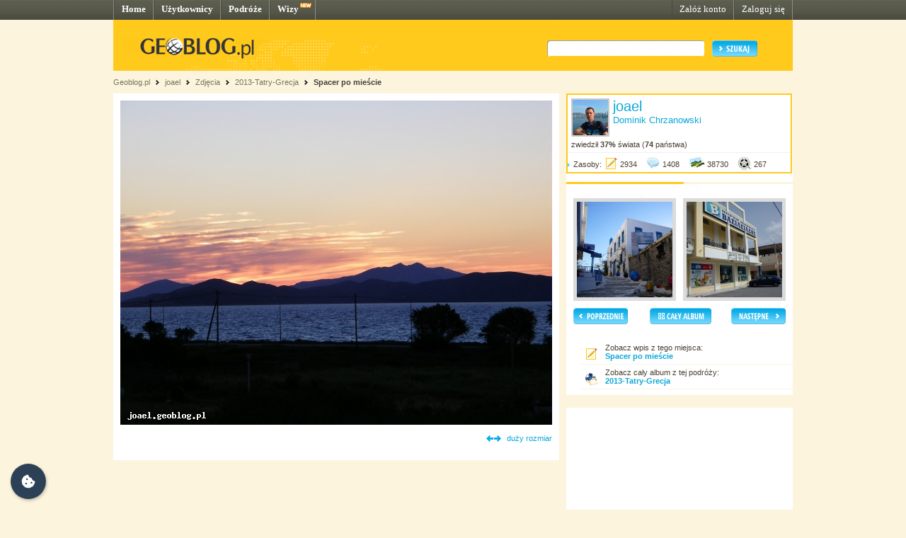

--- FILE ---
content_type: text/css
request_url: http://joael.geoblog.pl/style/css/profil.css
body_size: 808
content:
/* Netventure, http://www.netventure.pl/ */

  div#contentMain div#userProfil {

  }
    div#userProfil div.nameTitle {
      margin-bottom: 20px;
    }

    div#userProfil div.nameTitle img {
      float: left;
    }

    div#userProfil div.names {
      float: left;
      padding-left: 20px;
    }

    div#userProfil div.names span.names {
      font-size: 15pt;
      font-family: Tahoma;
    }

    div#userProfil div.names span.country {
      line-height: 140%;
      font-family: Tahoma;
      color: #9F9F9F;
    }

    div#userProfil div.profilPhoto {
      float: left;
      width: 220px;
      text-align: center;
    }

    div#userProfil div.profilPhoto img {
      border: 7px solid #F4F4F4;
    }

    div#userProfil div.profilData {
      float: left;
    }

    div#userProfil div.profilBox {
      font-size: 10pt;
      width: 410px;
    }


  div#contentMain div#userJournalsBox, div#contentMain div#userJournalsBoxSmall {
    clear: both;
    padding-bottom: 40px;
  }

  div#userJournalsBoxSmall {
    clear: both;
    background: #FFFFFF url('/style/images/bg_yellow.gif') repeat-x;
  }

    div#userJournalsBox div.userJournals, div#userJournalsBoxSmall div.userJournals{
      clear: both;
      position: relative;
      padding: 0 0 0 15px;
    }
    div#userJournalsBoxSmall div.userJournals{
      padding: 0 0 0 30px;
    }

    div#userJournalsBox div.userJournals div.userJournal {
      padding: 0 0 0 15px;
    }

    div#userJournalsBox div.title, div#userJournalsBoxSmall div.title{
      position: relative;
      width: 500px;
      font-size: 12pt;
      font-family: tahoma;
    }

    div#userJournalsBox div.title a, div#userJournalsBoxSmall div.title a {
      font-size: 12pt;
      font-family: tahoma;
      clear: both;
    }

    div#userJournalsBoxSmall #userJournalsBottom {
      display: none;
    }

    div#userJournalsBox div.body {
      font-size: 12px;
      color: #595959;
      position: relative;
      width: 500px;
      float: left;
    }

    div#userJournalsBox div.dates {
      clear: both;
      color: #9D9D9D;
    }

    div#userJournalsBox div.rss, div#userJournalsBox div.kml {
      position: relative;
      float: right;
      color: #02A9DE;
      height: 10px;
    }

    div#userJournalsBox div.rss img, div#userJournalsBox div.kml img {
      position: relative;
      top: -2px;
      margin: 0 5px 0 0;
    }

    div#userJournalsBox div.journalData, div#userJournalsBoxSmall div.journalData, div#userJournalsBox div.journalDataDraft {
      position: relative;
      padding: 10px 10px 10px 0;
      border-bottom: 1px solid #FCF5DC;
    }

    div#userJournalsBoxSmall div.journalData {
      padding: 0px 10px 10px 0;
    }

    div#userJournalsBox  div.stats {
      position: relative;
      clear: both;
      margin-top: 5px;
      border-bottom: 1px solid #E2E2E2;
      height: 28px;
      /* width: 540px; */
    }

    div#userJournalsBox div.stats div, div#userProfil div.stats div {
      position: relative;
      float: left;
      /* color: #02A9DE; */
      padding: 4px 5px 4px 0;
    }

    div#userJournalsBox  div.stats div img, div#userProfil  div.stats div img {
      position: relative;
      top: -2px;
      margin: 0 0 0 0;
    }

    div#userJournalsBox div.userJournal, div#userJournalsBoxSmall div.userJournal {
      position: relative;
      /* border-bottom: 1px solid #E2E2E2; */
      /* padding-top: 10px; */
    }
    div#userJournalsBoxSmall div.userJournal {
      margin-top: 10px;
    }
